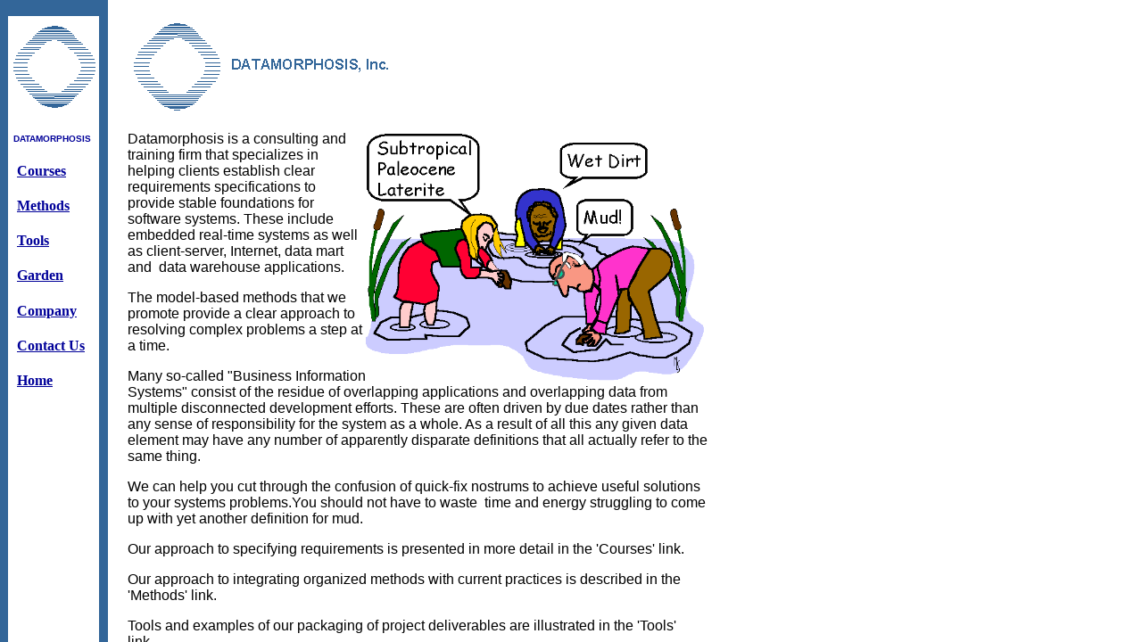

--- FILE ---
content_type: text/html
request_url: http://datamorph.com/index.html
body_size: 1276
content:
<!doctype html public "-//w3c//dtd html 4.0 transitional//en">
<html>
<head>
   <meta http-equiv="Content-Type" content="text/html; charset=iso-8859-1">
   <meta name="description" content="Consulting and training in methods for requirements specification for modern systems.">
   <meta name="keywords" content="consulting and training, information systems training, Java, erwin, software development methodology, object oriented,  software engineering training, information modeling training, software systems development training, structured analysis training, structured design training, structured techniques, training, UML training, Datamorphosis, essential systems analysis, structured analysis, modeling, Silves, Michael Silves, consulting, data warehouse, data mart, SAP, database, sql, project management">
   <meta name="GENERATOR" content="Mozilla/4.7 [en] (Win98; U) [Netscape]">
   <title>Datamorphosis</title>
   <base target="_top">
<frameset COLS="140,*" FRAMEBORDER="0" BORDER="0" FRAMESPACING=0 >
<frame SRC="homeNav.html" NAME="navFrame" NORESIZE FRAMEBORDER="0" BORDER="0" MARGINWIDTH=12 MARGINHEIGHT=0 SCROLLING="AUTO" FRAMESPACING=0>
<frameset ROWS="100%,*" FRAMEBORDER="0" BORDER="0" FRAMEBORDER=NO FRAMESPACING=0>
<frame SRC="homeContent.html" NAME="contentFrame" FRAMEBORDER="0" BORDER="0" MARGINWIDTH=0 MARGINHEIGHT=0 FRAMESPACING=0 SCROLLING="AUTO">
</frameset>
</frameset>
<noframes>
</head>
<body topmargin="0" leftmargin="5">

<h3>
Thank you for visiting datamorph.com (Datamorphosis).</h3>

<h3>
Datamorphosis is a consulting and training firm that specializes in information
modeling and data warehouse applications.</h3>

<h3>
The Datamorphosis site uses frames, but your browser doesn't support them.
We do not have an alternate frameless site at this time.&nbsp; Please accept
our apologies for the inconvenience.</h3>

<h3>
We would like to hear from you and would be pleased to tell you more about
us.<br>
<br>
&nbsp;&nbsp; Datamorphosis Inc.<br>
&nbsp;&nbsp; P.O. Box 11498<br>
&nbsp;&nbsp; Bainbridge Island, WA 98110<br>
&nbsp;&nbsp; (206) 842-1100<br>
&nbsp;&nbsp; contact@datamorph.com</h3>
&nbsp;
<p>&nbsp;
<br>&nbsp;
<br>&nbsp;
<br>&nbsp;
<br>&nbsp;
<br>&nbsp;
<br>&nbsp;
<br>&nbsp;
<br>&nbsp;
<br>&nbsp;
<br>&nbsp;
<br>&nbsp;
<br>&nbsp;
<br>&nbsp;
<br>&nbsp;
<br>&nbsp;
<br>&nbsp;
<br>&nbsp;
<br>&nbsp;
<br>&nbsp;
<br>&nbsp;
<br>&nbsp;
<br>&nbsp;
<br>&nbsp;
<br>&nbsp;
<br>&nbsp;
<br>&nbsp;
<br>&nbsp;
<br>&nbsp;
<br>&nbsp;
<br>&nbsp;
<br>&nbsp;
<br>&nbsp;
<br>&nbsp;
<br>&nbsp;
<br>&nbsp;
<br>&nbsp;
<br>&nbsp;
<br>&nbsp;
<!-- WiredMinds eMetrics tracking with Enterprise Edition V5.4 START -->
<script type='text/javascript' src='https://count.carrierzone.com/app/count_server/count.js'></script>
<script type='text/javascript'><!--
wm_custnum='28229081f9dde601';
wm_page_name='index.html';
wm_group_name='/services/webpages/d/a/datamorph.com/public';
wm_campaign_key='campaign_id';
wm_track_alt='';
wiredminds.count();
// -->
</script>
<!-- WiredMinds eMetrics tracking with Enterprise Edition V5.4 END -->
</body>
</noframes>
</frameset>
</html>


--- FILE ---
content_type: text/html
request_url: http://datamorph.com/homeNav.html
body_size: 819
content:
<!doctype html public "-//w3c//dtd html 4.0 transitional//en">
<html>
<head>
   <link rel="shortcut icon" href="/favicon.ico" >
   <meta http-equiv="Content-Type" content="text/html; charset=iso-8859-1">
   <meta name="Author" content="Michael Silves">
   
   <title>Initial Navigation Frame</title>
</head>
<body text="#666666" bgcolor="#FFFFFF" link="#000099" vlink="#551A8B" alink="#FF00FF" background="dmBackground.gif">
&nbsp;
<table WIDTH="104" HEIGHT="20%" >
<tr>
<td VALIGN=TOP HEIGHT="60%">
<br>&nbsp;
<br>&nbsp;
<br>&nbsp;
<br>&nbsp;
<br><font size=-2></font>&nbsp;
<h4>
<font face="Arial,Helvetica"><font color="#000099"><font size=-2><b>DATAMORPHOSIS</b>&nbsp;</font></font></font></h4>

<h4>
&nbsp;<a href="coursesIndex.html" TARGET="_top">Courses</a></h4>

<h4>
&nbsp;<a href="methodnotesIndex.html" TARGET="_top">Methods</a></h4>

<h4>
&nbsp;<a href="toolsIndex.html" TARGET ="_top">Tools</a></h4>

<h4>
&nbsp;<a href="gardenIndex.html" TARGET ="_top">Garden</a></h4>

<h4>
&nbsp;<a href="companyIndex.html" TARGET="_top">Company</a></h4>


<h4>
&nbsp;<a href="contactContent.html" TARGET="contentFrame">Contact Us</a></h4>

<h4>
&nbsp;<a href="index.html" TARGET="_top">Home</a></h4>
</td>
</tr>
</table>

<!-- WiredMinds eMetrics tracking with Enterprise Edition V5.4 START -->
<script type='text/javascript' src='https://count.carrierzone.com/app/count_server/count.js'></script>
<script type='text/javascript'><!--
wm_custnum='28229081f9dde601';
wm_page_name='homeNav.html';
wm_group_name='/services/webpages/d/a/datamorph.com/public';
wm_campaign_key='campaign_id';
wm_track_alt='';
wiredminds.count();
// -->
</script>
<!-- WiredMinds eMetrics tracking with Enterprise Edition V5.4 END -->
</body>
</html>


--- FILE ---
content_type: text/html
request_url: http://datamorph.com/homeContent.html
body_size: 1830
content:
<!doctype html public "-//w3c//dtd html 4.0 //en">
<html>
<head>
   <meta http-equiv="Content-Type" content="text/html; charset=iso-8859-1">
   <meta name="Author" content="Michael Silves">
   <meta name="GENERATOR" content="Mozilla/4.7 [en] (Win98; U) [Netscape]">
   <meta name="Description" content="Datamorphosis is a consulting and training firm that helps clients specify clear requirements for Internet, data mart and data warehouse applications.">
   <meta name="KeyWords" content="Datamorphosis, training, consulting, information modeling, application modeling, java, erwin, turbocase, entity relationship diagram, data flow diagram, entity, object, class, use case, essential model, requirements specification, information, state transition, business rule, ERwin, Java, Turbocase, IE, IEF, SQL, Sybase, DB2, SAP, Silves, Michael Silves, Datamorphosis">
   <title>Datamorphosis Home Page - Content</title>
</head>
<body>
&nbsp;
<table COLS=1 WIDTH="656" >
<tr>
<td><img SRC="dmLogoBesideName.gif" ALT="Datamorphosis logo beside name." height=106 width=295>
<p><img SRC="dmMud.gif" ALT="Bottom up approach to specifications." height=283 width=383 align=RIGHT><font face="Arial,Helvetica"><font size=+0>Datamorphosis
is a consulting and training firm that specializes in helping clients establish
clear requirements specifications to provide stable foundations for software
systems. These include embedded real-time systems as well as client-server,
Internet, data mart and&nbsp; data warehouse applications.&nbsp; </p>The model-based
methods that we promote provide a clear approach to resolving complex problems
a step at a time. </p><p>Many so-called "Business Information Systems" 
consist of the residue of overlapping applications and overlapping data from multiple disconnected development efforts.  These are often driven by 
due dates rather than any sense of responsibility for the system as a whole. As a result of all this any given data element may have 
any number of apparently disparate definitions that all actually refer to the same thing. </p>We can help you cut through the confusion of quick-fix
nostrums to achieve useful solutions to your systems problems.You should
not have to waste&nbsp; time and energy struggling to come up with yet
another definition for mud.&nbsp;</font></font>
<br><font face="Arial,Helvetica"><font size=+0><p>Our approach to specifying
requirements is presented in more detail in the 'Courses' link.&nbsp; <p>Our
approach to integrating organized methods with current practices is described
in the 'Methods' link.&nbsp;&nbsp; <p>Tools and examples of our packaging
of project deliverables are illustrated in the 'Tools' link.&nbsp;<p>A case study that
includes an information model with definitions is included in the 'Garden' link.&nbsp;
<p>Details about the company history are in the&nbsp; 'Company' link.&nbsp;</font></font>
<p><p>
<center>
<p><font face="Arial,Helvetica"><font size=-1><font color="#000099">&copy;
2025</font> <font color="#000099">Datamorphosis Inc. - 7030 Fletcher Bay Road -
Bainbridge Island, WA 98110 - (206) 842-1100&nbsp;</font></font></font>
<br><font face="Arial,Helvetica"><font color="#000099"><font size=-1><a href="http://www.datamorph.com" TARGET="_top">www.datamorph.com</a></font></font></font></center>
</td>
</tr>
</table>

<!-- WiredMinds eMetrics tracking with Enterprise Edition V5.4 START -->
<script type='text/javascript' src='https://count.carrierzone.com/app/count_server/count.js'></script>
<script type='text/javascript'><!--
wm_custnum='28229081f9dde601';
wm_page_name='homeContent.html';
wm_group_name='/services/webpages/d/a/datamorph.com/public';
wm_campaign_key='campaign_id';
wm_track_alt='';
wiredminds.count();
// -->
</script>
<!-- WiredMinds eMetrics tracking with Enterprise Edition V5.4 END -->
</body>
</html>
